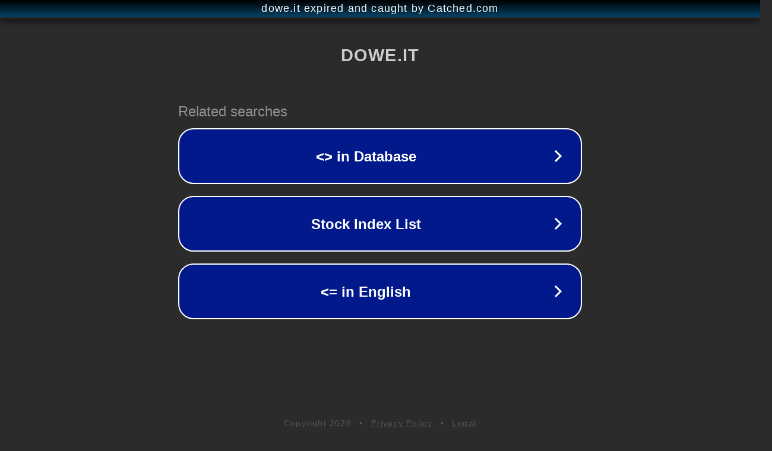

--- FILE ---
content_type: text/html; charset=utf-8
request_url: http://www.dowe.it/annuncio.asp?AID=13093
body_size: 1082
content:
<!doctype html>
<html data-adblockkey="MFwwDQYJKoZIhvcNAQEBBQADSwAwSAJBANDrp2lz7AOmADaN8tA50LsWcjLFyQFcb/P2Txc58oYOeILb3vBw7J6f4pamkAQVSQuqYsKx3YzdUHCvbVZvFUsCAwEAAQ==_tzYagXaAaj1RSeogDWHpELQjKHURWx3/d5Gub6Yq2bfhgK7Arikzdc3qU/2mfKd3QRAgSslgVQUKj8ojHw8dvA==" lang="en" style="background: #2B2B2B;">
<head>
    <meta charset="utf-8">
    <meta name="viewport" content="width=device-width, initial-scale=1">
    <link rel="icon" href="[data-uri]">
    <link rel="preconnect" href="https://www.google.com" crossorigin>
</head>
<body>
<div id="target" style="opacity: 0"></div>
<script>window.park = "eyJ1dWlkIjoiNzAyNjNkNDUtYjg5ZS00OGVkLWFkMmEtZDIwNDI4OGI3OTM2IiwicGFnZV90aW1lIjoxNzY4OTc5MDEyLCJwYWdlX3VybCI6Imh0dHA6Ly93d3cuZG93ZS5pdC9hbm51bmNpby5hc3A/QUlEPTEzMDkzIiwicGFnZV9tZXRob2QiOiJHRVQiLCJwYWdlX3JlcXVlc3QiOnsiQUlEIjoiMTMwOTMifSwicGFnZV9oZWFkZXJzIjp7fSwiaG9zdCI6Ind3dy5kb3dlLml0IiwiaXAiOiIxOC4yMjUuNTQuMTAzIn0K";</script>
<script src="/bFkpBgqYq.js"></script>
</body>
</html>
